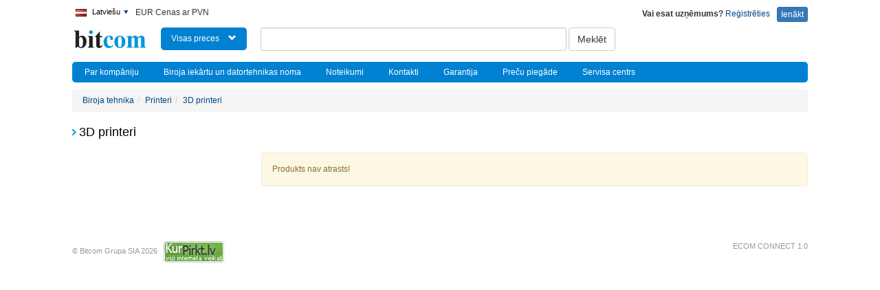

--- FILE ---
content_type: text/html; charset=UTF-8
request_url: https://bitcom.lv/category/a-2955
body_size: 11352
content:
      <!DOCTYPE html>
    <html xmlns="http://www.w3.org/1999/xhtml">
        <head>          
            <meta http-equiv="Content-Type" content="text/html; charset=utf-8" />
            



                                  <link rel="preload" href="/images/bitcom_logo.png">
            <link rel="preload" href="/favicon.ico">
            <link rel="dns-prefetch" href="//www.google-analytics.com">            
            <title>BITCOM ECOM</title>
            <link rel="canonical" href="https://bitcom.lv" itemprop="url"> 
            <META NAME="description" CONTENT="">
        
            <link rel="stylesheet preload" type="text/css" href="/assets/build/dlglavrcfs.css"/>
<script type="text/javascript" rel="preload" src="/assets/build/dlglavrcfs.js"></script>   


             
              
              
                                          
              <meta property="og:type" content="website" />
              <meta property="og:site_name" content="https://bitcom.lv" />
              <meta property="fb:app_id" content="" />    
        

           
           <script type="application/ld+json">
           {
           "@context": "http://schema.org",
               "@type": "Organization",
               "url": "https://bitcom.lv",
               "name" : "BITCOM ECOM",
               "logo": "https://bitcom.lv/images/bitcom_logo.png",
               "contactPoint" : [
               { "@type" : "ContactPoint",
                 "telephone" : "",
                 "contactType" : "customer service"
               } ],
               "sameAs" : [ ""
               ] 
           }
           </script>
             
             <script type="application/ld+json">
           {
             "@context": "http://schema.org",  
             "@type": "WebSite",
             "url": "https://bitcom.lv",
             "potentialAction": {
               "@type": "SearchAction",      
               "target": "https://bitcom.lv/find/?findName={search_term_string}",
               "query-input": "required name=search_term_string"
             }   
             
           }      
           </script>

            <script>

               $(document).ready(function(){
                    //Handles menu drop down

                     setTimeout(function() {

                      $.get("/auth/process/banner/show", {  },

                      function(data){

                       obj = jQuery.parseJSON(data);
                            
                     result= obj.result; 
                     if(result) { 
                    

                      image= obj.image; 
                       $('#banner').html('<img src="'+image+'">')
                       
                         $('#popup_banner').slideDown('slow');   
                         
                          setTimeout(function() {
                              $('#popup_banner').slideUp('');
                          }, 10000);
                         
                       }
                     
                     });  

                      }, 500);


                    $('#close_banner').click(function() {

                      $('#popup_banner').remove();

                    }); 
                    var $html;
             
                                                                
                });

           </script>


        </head>   
  <body>

		 <div  data-backdrop="static" id="modal" class="modal fade" tabindex="-1"  role="dialog" aria-labelledby="myModalLabel" aria-hidden="true">	    		
		 </div> 
     <div  data-backdrop="static" id="modal-lg" class="modal fade" tabindex="-1" data-width="600" role="dialog" aria-labelledby="myModalLabel" aria-hidden="true">	    		
		 </div>
		 		<div id="global" class="wrap container">
	                    
                        

<div id="header">

    <div class="head-bar"  >
    
    <div class="pull-left">
        <div class="selector" >
<ul>	
	<li class="current"><img src="/images/langs/lv.gif" alt="" /> Latviešu<span><a href="javascript:void(0);">&nbsp;</a></span>
      <ul>
							<li><img src="/images/langs/ru.gif" alt="" /> <a href="/l/ru">Русский</a></li>
		 	 </ul>	
  </li>
</ul>
</div>    </div>  

    <div class="pull-left" >
                                                        

                      EUR Cenas ar PVN   

                               
    </div>
      
	  
      <div  class="pull-right" > <a class="btn btn-primary btn-xs" href="/auth/" >Ienākt </a>
      </div>
  
      <div class="pull-right" style="margin-right:10px;line-height: 20px;"> <b>Vai esat uzņēmums?</b> 
        <a href="/register/" > Reģistrēties </a> 
      </div>



    

    <div class="clearfix"></div>
    </div>

<div id="contents" >

    <div id="top-panel" >   
  
	     <div  style="float:left;margin-right:20px;">
          <a href="/" style="border:none;"><img rel="preload" src="/images/bitcom_logo.png" alt="BITCOM ECOM Logo" /> 
          </a>
      </div>  

           
             <div class="categories_button"   style="float:left;margin-right:20px;"  >             
                  
                  Visas preces      
                  <i  style="margin-left:10px;" class="glyphicon glyphicon-chevron-down" ></i>

            </div>
         

      <div style="float:left;" id="search">
         
            <form name="findForm"  action="/find/" method="GET"  class="form-inline" >

            <input type="text" autocomplete="off" class="form-control" value="" name="findName"  />  
          
             <button type="submit" onclick="search()" class="btn btn-default " >Meklēt</button>

            </form>
             
      </div> 


      
			  		
  	
		 
        <div class="clear">&nbsp;</div>
  		  
  		
  </div>

  <div class="text_bar" >   

     

      <div class="item">
        <a href="/lv/text/par-kompaniju" > Par kompāniju  </a>
      </div>

     

      <div class="item">
        <a href="/lv/info/83" > Biroja iekārtu un datortehnikas noma </a>
      </div>

     

      <div class="item">
        <a href="/lv/text/privacy-policy" > Noteikumi  </a>
      </div>

     

      <div class="item">
        <a href="/lv/info/66" > Kontakti  </a>
      </div>

     

      <div class="item">
        <a href="/lv/info/64" > Garantija </a>
      </div>

     

      <div class="item">
        <a href="/lv/info/78" > Preču piegāde </a>
      </div>

     

      <div class="item">
        <a href="/lv/info/77" > Servisa centrs </a>
      </div>

      
  </div>  


</div>
  	    
</div>               
   
                          
        <script>
					$(function(){  
              
              header_offset = $("#header").offset();
              header_height = $("#header").height(); 
            
              $('#top-menu').offset({  top: window.pageYOffset-50, left:15 });
             													
								$(".categories_button").hover(function() {
                   
									  $(".top-menu").show("fast");
									
								});	


                $('#top-menu').mouseleave(function() {
                   
                  //$('#nav-icon').removeClass('open');
                  $(".top-menu").hide('fast'); 

                  //$('#info').html('out');

                  $('#top-menu2 li.act').each( function() {
                      $(this).removeClass('act'); 
                  })
                    
                }); 
								
						    $(".wrapper").click(function() {
									  
										if($('.top-menu').is(':visible')) {
										  
                    	$(".top-menu").hide('fast');    
											//$('#nav-icon').toggleClass('open');

                      //off =  $("#header").offset(); 
                      //$('#right_menu').offset({ top: off.top});
										}
									
								});	
							
					});	
				/*	$(document).click(function(event) { 
					    if(!$(event.target).closest('#top-menu').length && !$(event.target).is('#top-menu') && !$(event.target).is('.header') && !$(event.target).closest('.header').length  ) {
				        	$("#top-menu").slideToggle("fast");	
			    		}        
					}); */
	</script>
  
  <div style="position:absolute;z-index:100;font-size:100%;" class="" id="top-menu-container">

    <div id="top-menu"  class="top-menu bottom in"  role="menu" style="display:none;width:263px;position:relative;background:#fff;border:1px solid #c1c1c1;"   >  

        <div class="arrow" style="left: 50%;"></div>   

     
    	 	
			<div style="float:left;width:263px;background:#fff;" class="left-menu" id="left_menu"  >
			   	<ul id="top-menu2"> 

    	     	        	   		<li style="display:block;height:35px;line-height:35px;padding-left:10px;border-bottom:1px solid #c1c1c1;" class="menu-item" data-submenu-id="submenu-patas-0"> 					
        	   		<a href="/category/a-426">Datortehnika</a>             			           				           				    	     	
           		</li>
	                   	   		<li style="display:block;height:35px;line-height:35px;padding-left:10px;border-bottom:1px solid #c1c1c1;" class="menu-item" data-submenu-id="submenu-patas-1"> 					
        	   		<a href="/category/a-3454">Telefoni un Viedpulksteņi</a>             			           				           				    	     	
           		</li>
	                   	   		<li style="display:block;height:35px;line-height:35px;padding-left:10px;border-bottom:1px solid #c1c1c1;" class="menu-item" data-submenu-id="submenu-patas-2"> 					
        	   		<a href="/category/a-142">Biroja tehnika</a>             			           				           				    	     	
           		</li>
	                   	   		<li style="display:block;height:35px;line-height:35px;padding-left:10px;border-bottom:1px solid #c1c1c1;" class="menu-item" data-submenu-id="submenu-patas-3"> 					
        	   		<a href="/category/a-3292">Kancelejas preces</a>             			           				           				    	     	
           		</li>
	                   	   		<li style="display:block;height:35px;line-height:35px;padding-left:10px;border-bottom:1px solid #c1c1c1;" class="menu-item" data-submenu-id="submenu-patas-4"> 					
        	   		<a href="/category/a-133">Tīkla produkti</a>             			           				           				    	     	
           		</li>
	                   	   		<li style="display:block;height:35px;line-height:35px;padding-left:10px;border-bottom:1px solid #c1c1c1;" class="menu-item" data-submenu-id="submenu-patas-5"> 					
        	   		<a href="/category/a-3304">Vadi, kabeļi un adapteri</a>             			           				           				    	     	
           		</li>
	                   	   		<li style="display:block;height:35px;line-height:35px;padding-left:10px;border-bottom:1px solid #c1c1c1;" class="menu-item" data-submenu-id="submenu-patas-6"> 					
        	   		<a href="/category/a-420">UPS un elektrotīklu aizsardzība</a>             			           				           				    	     	
           		</li>
	                   	   		<li style="display:block;height:35px;line-height:35px;padding-left:10px;border-bottom:1px solid #c1c1c1;" class="menu-item" data-submenu-id="submenu-patas-7"> 					
        	   		<a href="/category/a-3484">Novērošanas, IP kameras, NVR, DVR</a>             			           				           				    	     	
           		</li>
	                   	   		<li style="display:block;height:35px;line-height:35px;padding-left:10px;border-bottom:1px solid #c1c1c1;" class="menu-item" data-submenu-id="submenu-patas-8"> 					
        	   		<a href="/category/a-3087">Pārtikas preces</a>             			           				           				    	     	
           		</li>
	                   	   		<li style="display:block;height:35px;line-height:35px;padding-left:10px;border-bottom:1px solid #c1c1c1;" class="menu-item" data-submenu-id="submenu-patas-9"> 					
        	   		<a href="/category/a-3463">Spēļu zona</a>             			           				           				    	     	
           		</li>
	                   	   		<li style="display:block;height:35px;line-height:35px;padding-left:10px;border-bottom:1px solid #c1c1c1;" class="menu-item" data-submenu-id="submenu-patas-10"> 					
        	   		<a href="/category/a-928">Mājas elektronika</a>             			           				           				    	     	
           		</li>
	                   	   		<li style="display:block;height:35px;line-height:35px;padding-left:10px;border-bottom:1px solid #c1c1c1;" class="menu-item" data-submenu-id="submenu-patas-11"> 					
        	   		<a href="/category/a-3334">Sports, hobijs un atpūta</a>             			           				           				    	     	
           		</li>
	                   	   		<li style="display:block;height:35px;line-height:35px;padding-left:10px;border-bottom:1px solid #c1c1c1;" class="menu-item" data-submenu-id="submenu-patas-12"> 					
        	   		<a href="/category/a-486">Auto pasaule</a>             			           				           				    	     	
           		</li>
	                   	   		<li style="display:block;height:35px;line-height:35px;padding-left:10px;border-bottom:1px solid #c1c1c1;" class="menu-item" data-submenu-id="submenu-patas-13"> 					
        	   		<a href="/category/a-1817">Izīrējamā tehnika</a>             			           				           				    	     	
           		</li>
	                   	   		<li style="display:block;height:35px;line-height:35px;padding-left:10px;border-bottom:1px solid #c1c1c1;" class="menu-item" data-submenu-id="submenu-patas-14"> 					
        	   		<a href="/category/a-3503">Lietoti datori un Sadzīves tehnika</a>             			           				           				    	     	
           		</li>
	            
    	        </ul>    		
      </div> 
         
     <div style="background:#fff;position:absolute;z-index:3" id="right_menu" >
           	 
           	                   <div id="submenu-patas-0" style="display:none;padding:20px 20px;
                border-bottom:1px solid #f4f4f4;
                border-right:1px solid #f4f4f4;
                border-top:1px solid #f4f4f4;
                border-left:1px solid #f4f4f4;">     
          
                  <div class="row">
                                
                                      
                        <div style="float:left;line-height:25px;" class="col-md-3" >

                             
                           
                            <a style="font-weight:bold;" href="/category/a-3362">Apple                              
                            </a>

                           
                              
                               <div style="display:block;line-height:25px;">
                                   <a href="/category/a-3411">MacBook / MacBook Air / Macbook Pro (0)</a>
                                </div> 
                              
                               
                              
                               <div style="display:block;line-height:25px;">
                                   <a href="/category/a-3358">Apple AirPods (0)</a>
                                </div> 
                              
                               
                              
                               <div style="display:block;line-height:25px;">
                                   <a href="/category/a-3359">Apple TV (0)</a>
                                </div> 
                              
                               
                              
                               <div style="display:block;line-height:25px;">
                                   <a href="/category/a-3412">Accessories for iMac, MacMini, Macbook (0)</a>
                                </div> 
                              
                               
                              
                               <div style="display:block;line-height:25px;">
                                   <a href="/category/a-3360">Apple iPhone accessories (0)</a>
                                </div> 
                              
                               
                              
                               <div style="display:block;line-height:25px;">
                                   <a href="/category/a-3361">Apple iPad accessories (1)</a>
                                </div> 
                              
                               
                              
                               <div style="display:block;line-height:25px;">
                                   <a href="/category/a-3410">iMac, MacMini (0)</a>
                                </div> 
                              
                               
                              
                               <div style="display:block;line-height:25px;">
                                   <a href="/category/a-3357">Apple Watch Accessories (0)</a>
                                </div> 
                              
                              
                                                                         
                         
                           
                            <a style="font-weight:bold;" href="/category/a-5">Datoru komponentes                              
                            </a>

                           
                              
                               <div style="display:block;line-height:25px;">
                                   <a href="/category/a-20">Procesori (CPU) (123)</a>
                                </div> 
                              
                               
                              
                               <div style="display:block;line-height:25px;">
                                   <a href="/category/a-33">Dzesētāji (Coolers) (209)</a>
                                </div> 
                              
                               
                              
                               <div style="display:block;line-height:25px;">
                                   <a href="/category/a-19">Mātesplates (332)</a>
                                </div> 
                              
                               
                              
                               <div style="display:block;line-height:25px;">
                                   <a href="/category/a-21">Operatīvā atmiņa (RAM) (133)</a>
                                </div> 
                              
                               
                              
                               <div style="display:block;line-height:25px;">
                                   <a href="/category/a-1026">Operatīvā atmiņa MOBILE (SO-DIMM) (32)</a>
                                </div> 
                              
                               
                              
                               <div style="display:block;line-height:25px;">
                                   <a href="/category/a-23">3,5" cietie diski (HDD) (47)</a>
                                </div> 
                              
                               
                              
                               <div style="display:block;line-height:25px;">
                                   <a href="/category/a-25">2,5" cietie diski (HDD) (0)</a>
                                </div> 
                              
                               
                              
                               <div style="display:block;line-height:25px;">
                                   <a href="/category/a-24">SSD cietie diski (290)</a>
                                </div> 
                              
                               
                              
                               <div style="display:block;line-height:25px;">
                                   <a href="/category/a-3318">EXTERNAL SSD (106)</a>
                                </div> 
                              
                                                                 <div style="display:block;line-height:25px;">
                                      <i><a href="/category/a-5">Visas kategorijas 12 
                                      </a></i>
                                   </div> 
                                
                                                                         
                         
                           
                            <a style="font-weight:bold;" href="/category/a-3453">Monitora piederumi                              
                            </a>

                                                                        
                        
                    </div>   
                              
                                      
                        <div style="float:left;line-height:25px;" class="col-md-3" >

                             
                           
                            <a style="font-weight:bold;" href="/category/a-427">Portatīvie datori                              
                            </a>

                           
                              
                               <div style="display:block;line-height:25px;">
                                   <a href="/category/a-2">Portatīvie datori (631)</a>
                                </div> 
                              
                               
                              
                               <div style="display:block;line-height:25px;">
                                   <a href="/category/a-3496">Lietotas portatīvais dators ()</a>
                                </div> 
                              
                               
                              
                               <div style="display:block;line-height:25px;">
                                   <a href="/category/a-306">Portatīvo datoru somas (1219)</a>
                                </div> 
                              
                               
                              
                               <div style="display:block;line-height:25px;">
                                   <a href="/category/a-3337">Dzesētāji portatīviem datoriem (0)</a>
                                </div> 
                              
                               
                              
                               <div style="display:block;line-height:25px;">
                                   <a href="/category/a-3378">NB Accessories (221)</a>
                                </div> 
                              
                               
                              
                               <div style="display:block;line-height:25px;">
                                   <a href="/category/a-3413">Notebook Batteries (0)</a>
                                </div> 
                              
                              
                                                                         
                         
                           
                            <a style="font-weight:bold;" href="/category/a-3317">INTEL NUCs datori                              
                            </a>

                                                                        
                         
                           
                            <a style="font-weight:bold;" href="/category/a-123">Perifērija                              
                            </a>

                           
                              
                               <div style="display:block;line-height:25px;">
                                   <a href="/category/a-34">Klaviatūras (425)</a>
                                </div> 
                              
                               
                              
                               <div style="display:block;line-height:25px;">
                                   <a href="/category/a-35">Datorpeles (1442)</a>
                                </div> 
                              
                               
                              
                               <div style="display:block;line-height:25px;">
                                   <a href="/category/a-3323">Austiņas (1258)</a>
                                </div> 
                              
                               
                              
                               <div style="display:block;line-height:25px;">
                                   <a href="/category/a-3319">Datorpeļu paliktņi (68)</a>
                                </div> 
                              
                               
                              
                               <div style="display:block;line-height:25px;">
                                   <a href="/category/a-168">Skaļruņi (233)</a>
                                </div> 
                              
                               
                              
                               <div style="display:block;line-height:25px;">
                                   <a href="/category/a-3322">Mikrofoni (13)</a>
                                </div> 
                              
                               
                              
                               <div style="display:block;line-height:25px;">
                                   <a href="/category/a-3324">Instrumenti (1)</a>
                                </div> 
                              
                               
                              
                               <div style="display:block;line-height:25px;">
                                   <a href="/category/a-3320">Tīrīšanas līdzekļi (45)</a>
                                </div> 
                              
                               
                              
                               <div style="display:block;line-height:25px;">
                                   <a href="/category/a-3321">Web Kameras (75)</a>
                                </div> 
                              
                                                                 <div style="display:block;line-height:25px;">
                                      <i><a href="/category/a-123">Visas kategorijas 3 
                                      </a></i>
                                   </div> 
                                
                                                                         
                        
                    </div>   
                              
                                      
                        <div style="float:left;line-height:25px;" class="col-md-3" >

                             
                           
                            <a style="font-weight:bold;" href="/category/a-429">Planšetdatori                              
                            </a>

                           
                              
                               <div style="display:block;line-height:25px;">
                                   <a href="/category/a-1">Planšetdatori (206)</a>
                                </div> 
                              
                               
                              
                               <div style="display:block;line-height:25px;">
                                   <a href="/category/a-3303">Tablet Accessories (16)</a>
                                </div> 
                              
                               
                              
                               <div style="display:block;line-height:25px;">
                                   <a href="/category/a-307">Planšetdatoru somas (48)</a>
                                </div> 
                              
                              
                                                                         
                         
                           
                            <a style="font-weight:bold;" href="/category/a-3379">Servers and components                              
                            </a>

                           
                              
                               <div style="display:block;line-height:25px;">
                                   <a href="/category/a-3406">Server PSU (1)</a>
                                </div> 
                              
                               
                              
                               <div style="display:block;line-height:25px;">
                                   <a href="/category/a-3405">Server CPU (0)</a>
                                </div> 
                              
                               
                              
                               <div style="display:block;line-height:25px;">
                                   <a href="/category/a-3386">Complete servers (18)</a>
                                </div> 
                              
                               
                              
                               <div style="display:block;line-height:25px;">
                                   <a href="/category/a-3380">Raid Controllers (0)</a>
                                </div> 
                              
                               
                              
                               <div style="display:block;line-height:25px;">
                                   <a href="/category/a-3383">Server Hard Drives (46)</a>
                                </div> 
                              
                               
                              
                               <div style="display:block;line-height:25px;">
                                   <a href="/category/a-3384">Server RAM (5)</a>
                                </div> 
                              
                               
                              
                               <div style="display:block;line-height:25px;">
                                   <a href="/category/a-3381">Server Chassis (0)</a>
                                </div> 
                              
                               
                              
                               <div style="display:block;line-height:25px;">
                                   <a href="/category/a-3382">Server Accessories (0)</a>
                                </div> 
                              
                               
                              
                               <div style="display:block;line-height:25px;">
                                   <a href="/category/a-3387">Rack Infrastructure (0)</a>
                                </div> 
                              
                                                                 <div style="display:block;line-height:25px;">
                                      <i><a href="/category/a-3379">Visas kategorijas 1 
                                      </a></i>
                                   </div> 
                                
                                                                         
                         
                           
                            <a style="font-weight:bold;" href="/category/a-439">Datu saglabāšana                              
                            </a>

                           
                              
                               <div style="display:block;line-height:25px;">
                                   <a href="/category/a-2175">USB HDD (85)</a>
                                </div> 
                              
                               
                              
                               <div style="display:block;line-height:25px;">
                                   <a href="/category/a-3364">HDD External (43)</a>
                                </div> 
                              
                               
                              
                               <div style="display:block;line-height:25px;">
                                   <a href="/category/a-153">USB Flash atmiņas (274)</a>
                                </div> 
                              
                               
                              
                               <div style="display:block;line-height:25px;">
                                   <a href="/category/a-154">Atmiņas kartes (249)</a>
                                </div> 
                              
                               
                              
                               <div style="display:block;line-height:25px;">
                                   <a href="/category/a-3329">Karšu lasītāji (13)</a>
                                </div> 
                              
                               
                              
                               <div style="display:block;line-height:25px;">
                                   <a href="/category/a-138">NAS tīkla glabātuve (36)</a>
                                </div> 
                              
                               
                              
                               <div style="display:block;line-height:25px;">
                                   <a href="/category/a-3330">DVD-R/W-DVD+R/W (23)</a>
                                </div> 
                              
                               
                              
                               <div style="display:block;line-height:25px;">
                                   <a href="/category/a-3331">CD-R/CD-RW (15)</a>
                                </div> 
                              
                               
                              
                               <div style="display:block;line-height:25px;">
                                   <a href="/category/a-3332">Blu Ray (2)</a>
                                </div> 
                              
                                                                 <div style="display:block;line-height:25px;">
                                      <i><a href="/category/a-439">Visas kategorijas 1 
                                      </a></i>
                                   </div> 
                                
                                                                         
                        
                    </div>   
                              
                                      
                        <div style="float:left;line-height:25px;" class="col-md-3" >

                             
                           
                            <a style="font-weight:bold;" href="/category/a-3325">Personālie | Stacionārie datori                              
                            </a>

                                                                        
                         
                           
                            <a style="font-weight:bold;" href="/category/a-63">Programmatūra                              
                            </a>

                           
                              
                               <div style="display:block;line-height:25px;">
                                   <a href="/category/a-65">Microsoft OEM (0)</a>
                                </div> 
                              
                               
                              
                               <div style="display:block;line-height:25px;">
                                   <a href="/category/a-171">Microsoft Retail (0)</a>
                                </div> 
                              
                               
                              
                               <div style="display:block;line-height:25px;">
                                   <a href="/category/a-64">Antivīrusi (0)</a>
                                </div> 
                              
                              
                                                                         
                        
                    </div>   
                                       
                 </div>       
    
                </div>
                              <div id="submenu-patas-1" style="display:none;padding:20px 20px;
                border-bottom:1px solid #f4f4f4;
                border-right:1px solid #f4f4f4;
                border-top:1px solid #f4f4f4;
                border-left:1px solid #f4f4f4;">     
          
                  <div class="row">
                                
                                      
                        <div style="float:left;line-height:25px;" class="col-md-3" >

                             
                           
                            <a style="font-weight:bold;" href="/category/a-499">Mobilie telefoni                              
                            </a>

                                                                        
                         
                           
                            <a style="font-weight:bold;" href="/category/a-3455">Maciņi telefoniem                              
                            </a>

                                                                        
                         
                           
                            <a style="font-weight:bold;" href="/category/a-3461">Ekrāna aizsargplēves un stikliņi telefoniem                              
                            </a>

                                                                        
                         
                           
                            <a style="font-weight:bold;" href="/category/a-3363">Smart Watch                              
                            </a>

                                                                        
                        
                    </div>   
                              
                                      
                        <div style="float:left;line-height:25px;" class="col-md-3" >

                             
                           
                            <a style="font-weight:bold;" href="/category/a-3462">Kabeļi, vadi telefoniem                              
                            </a>

                                                                        
                         
                           
                            <a style="font-weight:bold;" href="/category/a-3457">Enerģijas krātuves | Power banks                              
                            </a>

                                                                        
                         
                           
                            <a style="font-weight:bold;" href="/category/a-3459">Selfie kāti                              
                            </a>

                                                                        
                         
                           
                            <a style="font-weight:bold;" href="/category/a-3460">Telefonu un planšetdatoru turētāji                              
                            </a>

                                                                        
                        
                    </div>   
                              
                                      
                        <div style="float:left;line-height:25px;" class="col-md-3" >

                             
                           
                            <a style="font-weight:bold;" href="/category/a-3456">Brīvroku ierīces | HandsFree                              
                            </a>

                                                                        
                         
                           
                            <a style="font-weight:bold;" href="/category/a-3458">Mobilo telefonu baterijas                              
                            </a>

                                                                        
                         
                           
                            <a style="font-weight:bold;" href="/category/a-3369">Smartphone/PDA accessories                              
                            </a>

                                                                        
                        
                    </div>   
                                       
                 </div>       
    
                </div>
                              <div id="submenu-patas-2" style="display:none;padding:20px 20px;
                border-bottom:1px solid #f4f4f4;
                border-right:1px solid #f4f4f4;
                border-top:1px solid #f4f4f4;
                border-left:1px solid #f4f4f4;">     
          
                  <div class="row">
                                
                                      
                        <div style="float:left;line-height:25px;" class="col-md-3" >

                             
                           
                            <a style="font-weight:bold;" href="/category/a-143">Printeri                              
                            </a>

                           
                              
                               <div style="display:block;line-height:25px;">
                                   <a href="/category/a-148">Daudzfunkciju printeri (115)</a>
                                </div> 
                              
                               
                              
                               <div style="display:block;line-height:25px;">
                                   <a href="/category/a-146">Lāzerprinteri (67)</a>
                                </div> 
                              
                               
                              
                               <div style="display:block;line-height:25px;">
                                   <a href="/category/a-147">A3 formāta tintes printeri (7)</a>
                                </div> 
                              
                               
                              
                               <div style="display:block;line-height:25px;">
                                   <a href="/category/a-2955">3D printeri (0)</a>
                                </div> 
                              
                               
                              
                               <div style="display:block;line-height:25px;">
                                   <a href="/category/a-2978">3D printeru piederumi (0)</a>
                                </div> 
                              
                               
                              
                               <div style="display:block;line-height:25px;">
                                   <a href="/category/a-150">Toneri (183)</a>
                                </div> 
                              
                               
                              
                               <div style="display:block;line-height:25px;">
                                   <a href="/category/a-149">Tintes kārtridži (336)</a>
                                </div> 
                              
                               
                              
                               <div style="display:block;line-height:25px;">
                                   <a href="/category/a-3299">Alternatīvie kārtridži (2196)</a>
                                </div> 
                              
                              
                                                                         
                         
                           
                            <a style="font-weight:bold;" href="/category/a-3480">Multiboard                              
                            </a>

                                                                        
                        
                    </div>   
                              
                                      
                        <div style="float:left;line-height:25px;" class="col-md-3" >

                             
                           
                            <a style="font-weight:bold;" href="/category/a-444">Projektori                              
                            </a>

                           
                              
                               <div style="display:block;line-height:25px;">
                                   <a href="/category/a-144">Projektori (97)</a>
                                </div> 
                              
                               
                              
                               <div style="display:block;line-height:25px;">
                                   <a href="/category/a-1813">Projektoru kronšteini (0)</a>
                                </div> 
                              
                               
                              
                               <div style="display:block;line-height:25px;">
                                   <a href="/category/a-1791">Ekrāni (58)</a>
                                </div> 
                              
                              
                                                                         
                        
                    </div>   
                              
                                      
                        <div style="float:left;line-height:25px;" class="col-md-3" >

                             
                           
                            <a style="font-weight:bold;" href="/category/a-202">Skeneri                              
                            </a>

                                                                        
                         
                           
                            <a style="font-weight:bold;" href="/category/a-3445">Gaisa attīrītāji un difuzori                              
                            </a>

                                                                        
                         
                           
                            <a style="font-weight:bold;" href="/category/a-3449">Grāmatu iesiešanas mašīnas un materiāli iesiešanai                              
                            </a>

                           
                              
                               <div style="display:block;line-height:25px;">
                                   <a href="/category/a-3450">Grāmatu iesiešanas ierīces (bukletu veidotāji) ()</a>
                                </div> 
                              
                               
                              
                               <div style="display:block;line-height:25px;">
                                   <a href="/category/a-3452">Iesiešanas vāki ()</a>
                                </div> 
                              
                               
                              
                               <div style="display:block;line-height:25px;">
                                   <a href="/category/a-3451">Iesiešanas atsperes ()</a>
                                </div> 
                              
                              
                                                                         
                        
                    </div>   
                              
                                      
                        <div style="float:left;line-height:25px;" class="col-md-3" >

                             
                           
                            <a style="font-weight:bold;" href="/category/a-348">Papīra smalcinatāji                              
                            </a>

                                                                        
                         
                           
                            <a style="font-weight:bold;" href="/category/a-3444">Naži, giljotīnas                              
                            </a>

                                                                        
                         
                           
                            <a style="font-weight:bold;" href="/category/a-3446">Laminatori un palīgmateriāli                              
                            </a>

                           
                              
                               <div style="display:block;line-height:25px;">
                                   <a href="/category/a-3448">Laminatori ()</a>
                                </div> 
                              
                               
                              
                               <div style="display:block;line-height:25px;">
                                   <a href="/category/a-3447">Filmas laminēšanai ()</a>
                                </div> 
                              
                              
                                                                         
                         
                           
                            <a style="font-weight:bold;" href="/category/a-3370">Rechargable batteries                              
                            </a>

                                                                        
                         
                           
                            <a style="font-weight:bold;" href="/category/a-3371">Chargers                              
                            </a>

                                                                        
                         
                           
                            <a style="font-weight:bold;" href="/category/a-3338">Baterijas / Bateriju lādētāji                              
                            </a>

                                                                        
                        
                    </div>   
                                       
                 </div>       
    
                </div>
                              <div id="submenu-patas-3" style="display:none;padding:20px 20px;
                border-bottom:1px solid #f4f4f4;
                border-right:1px solid #f4f4f4;
                border-top:1px solid #f4f4f4;
                border-left:1px solid #f4f4f4;">     
          
                  <div class="row">
                                
                                      
                        <div style="float:left;line-height:25px;" class="col-md-3" >

                             
                           
                            <a style="font-weight:bold;" href="/category/a-3425">Demonstrēšanas aprīkojums un piederumi                              
                            </a>

                           
                              
                               <div style="display:block;line-height:25px;">
                                   <a href="/category/a-3432">Turētāji, stendi, informācijas stendi ()</a>
                                </div> 
                              
                               
                              
                               <div style="display:block;line-height:25px;">
                                   <a href="/category/a-3431">Nozīmītes viņu nozīmītes un turētāji ()</a>
                                </div> 
                              
                               
                              
                               <div style="display:block;line-height:25px;">
                                   <a href="/category/a-3430">Galda tīrīšanas līdzekļi, dzēšgumijas sūkļi ()</a>
                                </div> 
                              
                               
                              
                               <div style="display:block;line-height:25px;">
                                   <a href="/category/a-3429">Norādes, magnēti, tapas, citi piederumi ()</a>
                                </div> 
                              
                               
                              
                               <div style="display:block;line-height:25px;">
                                   <a href="/category/a-3427">Korķa dēļi, ziņojumu dēļi ()</a>
                                </div> 
                              
                               
                              
                               <div style="display:block;line-height:25px;">
                                   <a href="/category/a-3426">Magnētisko marķējumu dēļi un tāfeles, pašlīmējošās plēves rakstīšanai ()</a>
                                </div> 
                              
                               
                              
                               <div style="display:block;line-height:25px;">
                                   <a href="/category/a-3433">Ietvars ()</a>
                                </div> 
                              
                               
                              
                               <div style="display:block;line-height:25px;">
                                   <a href="/category/a-3434">Informācijas zīmes un plāksnes ()</a>
                                </div> 
                              
                               
                              
                               <div style="display:block;line-height:25px;">
                                   <a href="/category/a-3435">Tāfeles flipchart un papīra bloki tāfelēm flipchart  ()</a>
                                </div> 
                              
                                                                 <div style="display:block;line-height:25px;">
                                      <i><a href="/category/a-3425">Visas kategorijas 1 
                                      </a></i>
                                   </div> 
                                
                                                                         
                         
                           
                            <a style="font-weight:bold;" href="/category/a-3424">Biznesa aksesuāri un dāvanas                              
                            </a>

                                                                        
                         
                           
                            <a style="font-weight:bold;" href="/category/a-3141">Rakstāmgalda piederumi                              
                            </a>

                           
                              
                               <div style="display:block;line-height:25px;">
                                   <a href="/category/a-3162">Skavotāji, skavas, atskāvotāji (0)</a>
                                </div> 
                              
                               
                              
                               <div style="display:block;line-height:25px;">
                                   <a href="/category/a-3142">Caurumotāji (21)</a>
                                </div> 
                              
                               
                              
                               <div style="display:block;line-height:25px;">
                                   <a href="/category/a-3284">Līme un līmlentes (66)</a>
                                </div> 
                              
                               
                              
                               <div style="display:block;line-height:25px;">
                                   <a href="/category/a-3163">Šķēres, naži (60)</a>
                                </div> 
                              
                               
                              
                               <div style="display:block;line-height:25px;">
                                   <a href="/category/a-3144">Kalkulatori (64)</a>
                                </div> 
                              
                               
                              
                               <div style="display:block;line-height:25px;">
                                   <a href="/category/a-3149">Notāru piederumi (5)</a>
                                </div> 
                              
                               
                              
                               <div style="display:block;line-height:25px;">
                                   <a href="/category/a-3150">Palielināmie stikli (0)</a>
                                </div> 
                              
                               
                              
                               <div style="display:block;line-height:25px;">
                                   <a href="/category/a-3158">Piespraudes un adatiņas (6)</a>
                                </div> 
                              
                               
                              
                               <div style="display:block;line-height:25px;">
                                   <a href="/category/a-3159">Pirkstu mitrinātāji (0)</a>
                                </div> 
                              
                                                                 <div style="display:block;line-height:25px;">
                                      <i><a href="/category/a-3141">Visas kategorijas 5 
                                      </a></i>
                                   </div> 
                                
                                                                         
                        
                    </div>   
                              
                                      
                        <div style="float:left;line-height:25px;" class="col-md-3" >

                             
                           
                            <a style="font-weight:bold;" href="/category/a-3226">Vizuāla prezentācija                              
                            </a>

                           
                              
                               <div style="display:block;line-height:25px;">
                                   <a href="/category/a-3227">Identifikācijas kartes (0)</a>
                                </div> 
                              
                               
                              
                               <div style="display:block;line-height:25px;">
                                   <a href="/category/a-3228">Informācijas sistēmas (0)</a>
                                </div> 
                              
                               
                              
                               <div style="display:block;line-height:25px;">
                                   <a href="/category/a-3229">Kodoskopu plēve (0)</a>
                                </div> 
                              
                               
                              
                               <div style="display:block;line-height:25px;">
                                   <a href="/category/a-3230">Norādes zīmes (73)</a>
                                </div> 
                              
                               
                              
                               <div style="display:block;line-height:25px;">
                                   <a href="/category/a-3233">Tāfeles un ekrāni (12)</a>
                                </div> 
                              
                               
                              
                               <div style="display:block;line-height:25px;">
                                   <a href="/category/a-3237">Tāfeļu piederumi (0)</a>
                                </div> 
                              
                              
                                                                         
                         
                           
                            <a style="font-weight:bold;" href="/category/a-3436">Iepakojuma materiāli                              
                            </a>

                           
                              
                               <div style="display:block;line-height:25px;">
                                   <a href="/category/a-3440">Iepakojuma piederumi ()</a>
                                </div> 
                              
                               
                              
                               <div style="display:block;line-height:25px;">
                                   <a href="/category/a-3439">Iepakojuma lentes un dispenseris ()</a>
                                </div> 
                              
                               
                              
                               <div style="display:block;line-height:25px;">
                                   <a href="/category/a-3438">Gofrētas kastes un pasta pakas ()</a>
                                </div> 
                              
                               
                              
                               <div style="display:block;line-height:25px;">
                                   <a href="/category/a-3437">Ietinamais papīrs, dāvanu maisiņi ()</a>
                                </div> 
                              
                              
                                                                         
                         
                           
                            <a style="font-weight:bold;" href="/category/a-3214">Skolas un mākslas piederumi                              
                            </a>

                           
                              
                               <div style="display:block;line-height:25px;">
                                   <a href="/category/a-3442">Albumi un papīrs zīmēšanai ()</a>
                                </div> 
                              
                               
                              
                               <div style="display:block;line-height:25px;">
                                   <a href="/category/a-3443">Krāsains papīrs un kartons ()</a>
                                </div> 
                              
                               
                              
                               <div style="display:block;line-height:25px;">
                                   <a href="/category/a-3441">Citi skolas piederumi ()</a>
                                </div> 
                              
                               
                              
                               <div style="display:block;line-height:25px;">
                                   <a href="/category/a-3215">Burtnīcu vāciņi un mapes (0)</a>
                                </div> 
                              
                               
                              
                               <div style="display:block;line-height:25px;">
                                   <a href="/category/a-3217">Flomasteri (0)</a>
                                </div> 
                              
                               
                              
                               <div style="display:block;line-height:25px;">
                                   <a href="/category/a-3218">Krāsainie zīmuļi (0)</a>
                                </div> 
                              
                               
                              
                               <div style="display:block;line-height:25px;">
                                   <a href="/category/a-3219">Krītiņi un pastelis (0)</a>
                                </div> 
                              
                               
                              
                               <div style="display:block;line-height:25px;">
                                   <a href="/category/a-3221">Otiņas (0)</a>
                                </div> 
                              
                               
                              
                               <div style="display:block;line-height:25px;">
                                   <a href="/category/a-3222">Penāli (0)</a>
                                </div> 
                              
                                                                 <div style="display:block;line-height:25px;">
                                      <i><a href="/category/a-3214">Visas kategorijas 3 
                                      </a></i>
                                   </div> 
                                
                                                                         
                         
                           
                            <a style="font-weight:bold;" href="/category/a-3238">Biroja mēbeles, lampas, spuldzes, pulksteņi                              
                            </a>

                           
                              
                               <div style="display:block;line-height:25px;">
                                   <a href="/category/a-3239">Aizsargsegumi grīdai un paklājam (0)</a>
                                </div> 
                              
                               
                              
                               <div style="display:block;line-height:25px;">
                                   <a href="/category/a-3240">Arhivēšanas mēbeles (6)</a>
                                </div> 
                              
                               
                              
                               <div style="display:block;line-height:25px;">
                                   <a href="/category/a-3241">Biroja krēsli (0)</a>
                                </div> 
                              
                               
                              
                               <div style="display:block;line-height:25px;">
                                   <a href="/category/a-3242">Fotoalbūmi (0)</a>
                                </div> 
                              
                               
                              
                               <div style="display:block;line-height:25px;">
                                   <a href="/category/a-3243">Fotogrāfiju rāmīši (0)</a>
                                </div> 
                              
                               
                              
                               <div style="display:block;line-height:25px;">
                                   <a href="/category/a-3244">Galda lampas (0)</a>
                                </div> 
                              
                               
                              
                               <div style="display:block;line-height:25px;">
                                   <a href="/category/a-3245">Kāju paliktņi, paklāji (0)</a>
                                </div> 
                              
                               
                              
                               <div style="display:block;line-height:25px;">
                                   <a href="/category/a-3246">Pulksteņi (36)</a>
                                </div> 
                              
                               
                              
                               <div style="display:block;line-height:25px;">
                                   <a href="/category/a-3248">Spuldzes (79)</a>
                                </div> 
                              
                              
                                                                         
                        
                    </div>   
                              
                                      
                        <div style="float:left;line-height:25px;" class="col-md-3" >

                             
                           
                            <a style="font-weight:bold;" href="/category/a-3172">Saimniecības preces                              
                            </a>

                           
                              
                               <div style="display:block;line-height:25px;">
                                   <a href="/category/a-3180">Papīra dvieļi (72)</a>
                                </div> 
                              
                               
                              
                               <div style="display:block;line-height:25px;">
                                   <a href="/category/a-3202">Tualetes papīrs (42)</a>
                                </div> 
                              
                               
                              
                               <div style="display:block;line-height:25px;">
                                   <a href="/category/a-3195">Salvetes un kabatlakatiņi (0)</a>
                                </div> 
                              
                               
                              
                               <div style="display:block;line-height:25px;">
                                   <a href="/category/a-3174">Industriālie tīrīšanas ruļļi un turētāji (0)</a>
                                </div> 
                              
                               
                              
                               <div style="display:block;line-height:25px;">
                                   <a href="/category/a-3175">Maisiņi un plēve (60)</a>
                                </div> 
                              
                               
                              
                               <div style="display:block;line-height:25px;">
                                   <a href="/category/a-3184">Plāksteri (0)</a>
                                </div> 
                              
                               
                              
                               <div style="display:block;line-height:25px;">
                                   <a href="/category/a-3185">Sadzīves ķīmija (172)</a>
                                </div> 
                              
                               
                              
                               <div style="display:block;line-height:25px;">
                                   <a href="/category/a-3196">Telpu uzkopšanas inventārs (93)</a>
                                </div> 
                              
                               
                              
                               <div style="display:block;line-height:25px;">
                                   <a href="/category/a-3209">Vienreizlietošanas trauki (0)</a>
                                </div> 
                              
                                                                 <div style="display:block;line-height:25px;">
                                      <i><a href="/category/a-3172">Visas kategorijas 2 
                                      </a></i>
                                   </div> 
                                
                                                                         
                         
                           
                            <a style="font-weight:bold;" href="/category/a-2984">Papīrs un papīra preces                              
                            </a>

                           
                              
                               <div style="display:block;line-height:25px;">
                                   <a href="/category/a-2991">Biroja papīrs balts (36)</a>
                                </div> 
                              
                               
                              
                               <div style="display:block;line-height:25px;">
                                   <a href="/category/a-3017">Papīrs biroja krāsains (149)</a>
                                </div> 
                              
                               
                              
                               <div style="display:block;line-height:25px;">
                                   <a href="/category/a-3031">Uzlabotas kvalitātes papīrs (20)</a>
                                </div> 
                              
                               
                              
                               <div style="display:block;line-height:25px;">
                                   <a href="/category/a-3127">Piezīmju papīrs, līmlapiņas un indeksi (277)</a>
                                </div> 
                              
                               
                              
                               <div style="display:block;line-height:25px;">
                                   <a href="/category/a-2986">Aplikācijas papīrs (13)</a>
                                </div> 
                              
                               
                              
                               <div style="display:block;line-height:25px;">
                                   <a href="/category/a-2987">Aploksnes (99)</a>
                                </div> 
                              
                               
                              
                               <div style="display:block;line-height:25px;">
                                   <a href="/category/a-3267">Burtnīcas, klades, bloknoti, albumi (334)</a>
                                </div> 
                              
                               
                              
                               <div style="display:block;line-height:25px;">
                                   <a href="/category/a-2996">Cenu zīmes (0)</a>
                                </div> 
                              
                               
                              
                               <div style="display:block;line-height:25px;">
                                   <a href="/category/a-2997">Dienasgrāmatas un kalendari (68)</a>
                                </div> 
                              
                                                                 <div style="display:block;line-height:25px;">
                                      <i><a href="/category/a-2984">Visas kategorijas 15 
                                      </a></i>
                                   </div> 
                                
                                                                         
                         
                           
                            <a style="font-weight:bold;" href="/category/a-3042">Dokumentu uzglabāšana un arhivēšana                              
                            </a>

                           
                              
                               <div style="display:block;line-height:25px;">
                                   <a href="/category/a-3070">Mapes reģistri (159)</a>
                                </div> 
                              
                               
                              
                               <div style="display:block;line-height:25px;">
                                   <a href="/category/a-3053">Mapes ar 2 riņķiem (32)</a>
                                </div> 
                              
                               
                              
                               <div style="display:block;line-height:25px;">
                                   <a href="/category/a-3054">Mapes ar 4 riņķiem (20)</a>
                                </div> 
                              
                               
                              
                               <div style="display:block;line-height:25px;">
                                   <a href="/category/a-3044">Kabatiņas, dokumentu vāki, kabatiņas CD/DVD (161)</a>
                                </div> 
                              
                               
                              
                               <div style="display:block;line-height:25px;">
                                   <a href="/category/a-3055">Mapes ar gumiju (81)</a>
                                </div> 
                              
                               
                              
                               <div style="display:block;line-height:25px;">
                                   <a href="/category/a-3058">Mapes ar piespiedēju (98)</a>
                                </div> 
                              
                               
                              
                               <div style="display:block;line-height:25px;">
                                   <a href="/category/a-3064">Mapes ar pogu (42)</a>
                                </div> 
                              
                               
                              
                               <div style="display:block;line-height:25px;">
                                   <a href="/category/a-3065">Mapes ar saitītēm (10)</a>
                                </div> 
                              
                               
                              
                               <div style="display:block;line-height:25px;">
                                   <a href="/category/a-3066">Mapes ātršuvēji (82)</a>
                                </div> 
                              
                                                                 <div style="display:block;line-height:25px;">
                                      <i><a href="/category/a-3042">Visas kategorijas 9 
                                      </a></i>
                                   </div> 
                                
                                                                         
                        
                    </div>   
                              
                                      
                        <div style="float:left;line-height:25px;" class="col-md-3" >

                             
                           
                            <a style="font-weight:bold;" href="/category/a-3099">Piederumi rakstīšanai un rasēšanai                              
                            </a>

                           
                              
                               <div style="display:block;line-height:25px;">
                                   <a href="/category/a-3108">Pildspalvas (358)</a>
                                </div> 
                              
                               
                              
                               <div style="display:block;line-height:25px;">
                                   <a href="/category/a-3122">Zīmuļi (126)</a>
                                </div> 
                              
                               
                              
                               <div style="display:block;line-height:25px;">
                                   <a href="/category/a-3104">Marķieri (149)</a>
                                </div> 
                              
                               
                              
                               <div style="display:block;line-height:25px;">
                                   <a href="/category/a-3100">Korekcijas līdzekļi (34)</a>
                                </div> 
                              
                               
                              
                               <div style="display:block;line-height:25px;">
                                   <a href="/category/a-3117">Rasēšanas piederumi (100)</a>
                                </div> 
                              
                               
                              
                               <div style="display:block;line-height:25px;">
                                   <a href="/category/a-3121">Tuša un spalvas (0)</a>
                                </div> 
                              
                              
                                                                         
                         
                           
                            <a style="font-weight:bold;" href="/category/a-3250">Biroja tehnikas piederumi                              
                            </a>

                           
                              
                               <div style="display:block;line-height:25px;">
                                   <a href="/category/a-3251">Apvāki iesiešanai ar spirālēm (17)</a>
                                </div> 
                              
                               
                              
                               <div style="display:block;line-height:25px;">
                                   <a href="/category/a-3253">Kartona apvāki (0)</a>
                                </div> 
                              
                               
                              
                               <div style="display:block;line-height:25px;">
                                   <a href="/category/a-3263">Spirāles iesiešanai (75)</a>
                                </div> 
                              
                               
                              
                               <div style="display:block;line-height:25px;">
                                   <a href="/category/a-3266">Termoapvāki iesiešanai (0)</a>
                                </div> 
                              
                              
                                                                         
                        
                    </div>   
                                       
                 </div>       
    
                </div>
                              <div id="submenu-patas-4" style="display:none;padding:20px 20px;
                border-bottom:1px solid #f4f4f4;
                border-right:1px solid #f4f4f4;
                border-top:1px solid #f4f4f4;
                border-left:1px solid #f4f4f4;">     
          
                  <div class="row">
                                
                                      
                        <div style="float:left;line-height:25px;" class="col-md-3" >

                             
                           
                            <a style="font-weight:bold;" href="/category/a-2171">WiFi Rūteri                              
                            </a>

                                                                        
                         
                           
                            <a style="font-weight:bold;" href="/category/a-3471">Signāla pastiprinātāji (Range Extender)                              
                            </a>

                                                                        
                         
                           
                            <a style="font-weight:bold;" href="/category/a-3407">3G/4G Routers                              
                            </a>

                                                                        
                         
                           
                            <a style="font-weight:bold;" href="/category/a-135">Tīkla kartes                              
                            </a>

                                                                        
                         
                           
                            <a style="font-weight:bold;" href="/category/a-134">Modēmi                              
                            </a>

                                                                        
                        
                    </div>   
                              
                                      
                        <div style="float:left;line-height:25px;" class="col-md-3" >

                             
                           
                            <a style="font-weight:bold;" href="/category/a-137">Komutatori (Switch)                              
                            </a>

                                                                        
                         
                           
                            <a style="font-weight:bold;" href="/category/a-205">Tīkla adapteri / USB uztvērēji                              
                            </a>

                                                                        
                         
                           
                            <a style="font-weight:bold;" href="/category/a-3402">Mediju pārveidotāji                              
                            </a>

                                                                        
                         
                           
                            <a style="font-weight:bold;" href="/category/a-3404">Video signāla dalītāji (Splitter)                              
                            </a>

                                                                        
                        
                    </div>   
                              
                                      
                        <div style="float:left;line-height:25px;" class="col-md-3" >

                             
                           
                            <a style="font-weight:bold;" href="/category/a-136">Rūteri                              
                            </a>

                                                                        
                         
                           
                            <a style="font-weight:bold;" href="/category/a-326">KVM komutatori                              
                            </a>

                                                                        
                         
                           
                            <a style="font-weight:bold;" href="/category/a-1905">Antenas un piederumi                              
                            </a>

                                                                        
                         
                           
                            <a style="font-weight:bold;" href="/category/a-3403">VoIP                              
                            </a>

                                                                        
                        
                    </div>   
                              
                                      
                        <div style="float:left;line-height:25px;" class="col-md-3" >

                             
                           
                            <a style="font-weight:bold;" href="/category/a-324">Bezvadu piekļuves punkti (Access point)                              
                            </a>

                                                                        
                         
                           
                            <a style="font-weight:bold;" href="/category/a-408">Printserveri                              
                            </a>

                                                                        
                         
                           
                            <a style="font-weight:bold;" href="/category/a-410">Firewall (datu aizsardzība)                              
                            </a>

                                                                        
                        
                    </div>   
                                       
                 </div>       
    
                </div>
                              <div id="submenu-patas-5" style="display:none;padding:20px 20px;
                border-bottom:1px solid #f4f4f4;
                border-right:1px solid #f4f4f4;
                border-top:1px solid #f4f4f4;
                border-left:1px solid #f4f4f4;">     
          
                  <div class="row">
                                
                                      
                        <div style="float:left;line-height:25px;" class="col-md-3" >

                             
                           
                            <a style="font-weight:bold;" href="/category/a-3470">Video kabeļi un adapteri                              
                            </a>

                                                                        
                         
                           
                            <a style="font-weight:bold;" href="/category/a-3306">Strāvas pagarinātāji                              
                            </a>

                                                                        
                         
                           
                            <a style="font-weight:bold;" href="/category/a-3309">Audio kabeļi                              
                            </a>

                                                                        
                         
                           
                            <a style="font-weight:bold;" href="/category/a-3310">Barošanas vadi                              
                            </a>

                                                                        
                        
                    </div>   
                              
                                      
                        <div style="float:left;line-height:25px;" class="col-md-3" >

                             
                           
                            <a style="font-weight:bold;" href="/category/a-3312">USB centrmezgli (Hubi)                              
                            </a>

                                                                        
                         
                           
                            <a style="font-weight:bold;" href="/category/a-3305">HDMI, DVI, VGA, Display Port                              
                            </a>

                                                                        
                         
                           
                            <a style="font-weight:bold;" href="/category/a-3314">Adapteri un pārveidotāji                              
                            </a>

                                                                        
                        
                    </div>   
                              
                                      
                        <div style="float:left;line-height:25px;" class="col-md-3" >

                             
                           
                            <a style="font-weight:bold;" href="/category/a-3307">Datu kabeļi (SATA/Molex)                              
                            </a>

                                                                        
                         
                           
                            <a style="font-weight:bold;" href="/category/a-3308">Lādētāji                              
                            </a>

                                                                        
                         
                           
                            <a style="font-weight:bold;" href="/category/a-3313">Tīkla kabeļi un savienojumi                              
                            </a>

                                                                        
                        
                    </div>   
                              
                                      
                        <div style="float:left;line-height:25px;" class="col-md-3" >

                             
                           
                            <a style="font-weight:bold;" href="/category/a-3311">USB Kabeļi                              
                            </a>

                                                                        
                         
                           
                            <a style="font-weight:bold;" href="/category/a-3315">SCART, RCA, AV                              
                            </a>

                                                                        
                        
                    </div>   
                                       
                 </div>       
    
                </div>
                              <div id="submenu-patas-6" style="display:none;padding:20px 20px;
                border-bottom:1px solid #f4f4f4;
                border-right:1px solid #f4f4f4;
                border-top:1px solid #f4f4f4;
                border-left:1px solid #f4f4f4;">     
          
                  <div class="row">
                                
                                      
                        <div style="float:left;line-height:25px;" class="col-md-3" >

                             
                           
                            <a style="font-weight:bold;" href="/category/a-423">UPS                              
                            </a>

                                                                        
                        
                    </div>   
                              
                                      
                        <div style="float:left;line-height:25px;" class="col-md-3" >

                             
                           
                            <a style="font-weight:bold;" href="/category/a-3316">UPS barošanas bloku baterijas                              
                            </a>

                                                                        
                        
                    </div>   
                                       
                 </div>       
    
                </div>
                              <div id="submenu-patas-7" style="display:none;padding:20px 20px;
                border-bottom:1px solid #f4f4f4;
                border-right:1px solid #f4f4f4;
                border-top:1px solid #f4f4f4;
                border-left:1px solid #f4f4f4;">     
          
                  <div class="row">
                                
                                      
                        <div style="float:left;line-height:25px;" class="col-md-3" >

                             
                           
                            <a style="font-weight:bold;" href="/category/a-3501">Keypads                              
                            </a>

                                                                        
                         
                           
                            <a style="font-weight:bold;" href="/category/a-3490">Durvju kontrolieri                              
                            </a>

                                                                        
                         
                           
                            <a style="font-weight:bold;" href="/category/a-3401">Novērošanas, IP kameras                              
                            </a>

                                                                        
                         
                           
                            <a style="font-weight:bold;" href="/category/a-3485">NVR                              
                            </a>

                                                                        
                         
                           
                            <a style="font-weight:bold;" href="/category/a-3486">DVR                              
                            </a>

                                                                        
                        
                    </div>   
                              
                                      
                        <div style="float:left;line-height:25px;" class="col-md-3" >

                             
                           
                            <a style="font-weight:bold;" href="/category/a-3489">Detektori                              
                            </a>

                                                                        
                         
                           
                            <a style="font-weight:bold;" href="/category/a-3488">Tīkla durvju tālruņi                              
                            </a>

                                                                        
                         
                           
                            <a style="font-weight:bold;" href="/category/a-3487">POE Devices                              
                            </a>

                                                                        
                        
                    </div>   
                                       
                 </div>       
    
                </div>
                              <div id="submenu-patas-8" style="display:none;padding:20px 20px;
                border-bottom:1px solid #f4f4f4;
                border-right:1px solid #f4f4f4;
                border-top:1px solid #f4f4f4;
                border-left:1px solid #f4f4f4;">     
          
                  <div class="row">
                                
                                      
                        <div style="float:left;line-height:25px;" class="col-md-3" >

                             
                           
                            <a style="font-weight:bold;" href="/category/a-3089">Cukurs, saldais krējums, piens                              
                            </a>

                                                                        
                         
                           
                            <a style="font-weight:bold;" href="/category/a-3091">Konfektes, cepumi                              
                            </a>

                                                                        
                         
                           
                            <a style="font-weight:bold;" href="/category/a-3092">Medus, džēms                              
                            </a>

                                                                        
                        
                    </div>   
                              
                                      
                        <div style="float:left;line-height:25px;" class="col-md-3" >

                             
                           
                            <a style="font-weight:bold;" href="/category/a-3090">Kafija                              
                            </a>

                                                                        
                         
                           
                            <a style="font-weight:bold;" href="/category/a-3093">Tēja                              
                            </a>

                           
                              
                               <div style="display:block;line-height:25px;">
                                   <a href="/category/a-3096">Melnā tēja (0)</a>
                                </div> 
                              
                               
                              
                               <div style="display:block;line-height:25px;">
                                   <a href="/category/a-3095">Melnā aromatizētā tēja (0)</a>
                                </div> 
                              
                               
                              
                               <div style="display:block;line-height:25px;">
                                   <a href="/category/a-3097">Zaļā un aromatizēta zaļā tēja (0)</a>
                                </div> 
                              
                               
                              
                               <div style="display:block;line-height:25px;">
                                   <a href="/category/a-3098">Zāļu un augļu tēja (0)</a>
                                </div> 
                              
                              
                                                                         
                        
                    </div>   
                                       
                 </div>       
    
                </div>
                              <div id="submenu-patas-9" style="display:none;padding:20px 20px;
                border-bottom:1px solid #f4f4f4;
                border-right:1px solid #f4f4f4;
                border-top:1px solid #f4f4f4;
                border-left:1px solid #f4f4f4;">     
          
                  <div class="row">
                                
                                      
                        <div style="float:left;line-height:25px;" class="col-md-3" >

                             
                           
                            <a style="font-weight:bold;" href="/category/a-3465">Spēļu konsoles                              
                            </a>

                                                                        
                         
                           
                            <a style="font-weight:bold;" href="/category/a-3466">Spēles                              
                            </a>

                                                                        
                        
                    </div>   
                              
                                      
                        <div style="float:left;line-height:25px;" class="col-md-3" >

                             
                           
                            <a style="font-weight:bold;" href="/category/a-3328">Spēļu krēsli                              
                            </a>

                                                                        
                        
                    </div>   
                                       
                 </div>       
    
                </div>
                              <div id="submenu-patas-10" style="display:none;padding:20px 20px;
                border-bottom:1px solid #f4f4f4;
                border-right:1px solid #f4f4f4;
                border-top:1px solid #f4f4f4;
                border-left:1px solid #f4f4f4;">     
          
                  <div class="row">
                                
                                      
                        <div style="float:left;line-height:25px;" class="col-md-3" >

                             
                           
                            <a style="font-weight:bold;" href="/category/a-503">Televizori                              
                            </a>

                                                                        
                         
                           
                            <a style="font-weight:bold;" href="/category/a-3400">TV stiprinājumi                              
                            </a>

                                                                        
                         
                           
                            <a style="font-weight:bold;" href="/category/a-3493">Mitrinātāji                              
                            </a>

                                                                        
                        
                    </div>   
                              
                                      
                        <div style="float:left;line-height:25px;" class="col-md-3" >

                             
                           
                            <a style="font-weight:bold;" href="/category/a-207">Fotoaparāti un videokameras                              
                            </a>

                           
                              
                               <div style="display:block;line-height:25px;">
                                   <a href="/category/a-3399">Sporta kameru piederumi (23)</a>
                                </div> 
                              
                               
                              
                               <div style="display:block;line-height:25px;">
                                   <a href="/category/a-3397">Digitālie fotorāmji (15)</a>
                                </div> 
                              
                               
                              
                               <div style="display:block;line-height:25px;">
                                   <a href="/category/a-3398">Sporta kameras (GoPro) (0)</a>
                                </div> 
                              
                               
                              
                               <div style="display:block;line-height:25px;">
                                   <a href="/category/a-419">Digitālās kameras (84)</a>
                                </div> 
                              
                               
                              
                               <div style="display:block;line-height:25px;">
                                   <a href="/category/a-933">Spoguļkameras (6)</a>
                                </div> 
                              
                               
                              
                               <div style="display:block;line-height:25px;">
                                   <a href="/category/a-350">Somas digitālajām foto (29)</a>
                                </div> 
                              
                               
                              
                               <div style="display:block;line-height:25px;">
                                   <a href="/category/a-495">Zibspuldzes (0)</a>
                                </div> 
                              
                               
                              
                               <div style="display:block;line-height:25px;">
                                   <a href="/category/a-494">Objektīvi (5)</a>
                                </div> 
                              
                               
                              
                               <div style="display:block;line-height:25px;">
                                   <a href="/category/a-215">Statīvi (11)</a>
                                </div> 
                              
                              
                                                                         
                        
                    </div>   
                              
                                      
                        <div style="float:left;line-height:25px;" class="col-md-3" >

                             
                           
                            <a style="font-weight:bold;" href="/category/a-469">Audio un Video                              
                            </a>

                           
                              
                               <div style="display:block;line-height:25px;">
                                   <a href="/category/a-482">Diktofoni (5)</a>
                                </div> 
                              
                               
                              
                               <div style="display:block;line-height:25px;">
                                   <a href="/category/a-483">Austiņas (336)</a>
                                </div> 
                              
                               
                              
                               <div style="display:block;line-height:25px;">
                                   <a href="/category/a-470">Mājas kinozāles (7)</a>
                                </div> 
                              
                               
                              
                               <div style="display:block;line-height:25px;">
                                   <a href="/category/a-1838">MP3 / MP4 atskaņotāji (19)</a>
                                </div> 
                              
                               
                              
                               <div style="display:block;line-height:25px;">
                                   <a href="/category/a-473">DVD atskaņotāji (0)</a>
                                </div> 
                              
                               
                              
                               <div style="display:block;line-height:25px;">
                                   <a href="/category/a-477">Mūzikas centri (30)</a>
                                </div> 
                              
                               
                              
                               <div style="display:block;line-height:25px;">
                                   <a href="/category/a-639">Micro Systems & Radios (97)</a>
                                </div> 
                              
                               
                              
                               <div style="display:block;line-height:25px;">
                                   <a href="/category/a-478">Radio pulksteņi (22)</a>
                                </div> 
                              
                              
                                                                         
                        
                    </div>   
                                       
                 </div>       
    
                </div>
                              <div id="submenu-patas-11" style="display:none;padding:20px 20px;
                border-bottom:1px solid #f4f4f4;
                border-right:1px solid #f4f4f4;
                border-top:1px solid #f4f4f4;
                border-left:1px solid #f4f4f4;">     
          
                  <div class="row">
                                
                                      
                        <div style="float:left;line-height:25px;" class="col-md-3" >

                             
                           
                            <a style="font-weight:bold;" href="/category/a-3512">Giroskuters                              
                            </a>

                                                                        
                         
                           
                            <a style="font-weight:bold;" href="/category/a-3500">Elektriski velosipēdi                              
                            </a>

                                                                        
                         
                           
                            <a style="font-weight:bold;" href="/category/a-2951">Droni                              
                            </a>

                                                                        
                         
                           
                            <a style="font-weight:bold;" href="/category/a-3491">Dronu piederumi                              
                            </a>

                                                                        
                         
                           
                            <a style="font-weight:bold;" href="/category/a-3472">Profesionālie LED lukturi                               
                            </a>

                                                                        
                        
                    </div>   
                              
                                      
                        <div style="float:left;line-height:25px;" class="col-md-3" >

                             
                           
                            <a style="font-weight:bold;" href="/category/a-3409">Scooters                              
                            </a>

                                                                        
                        
                    </div>   
                                       
                 </div>       
    
                </div>
                              <div id="submenu-patas-12" style="display:none;padding:20px 20px;
                border-bottom:1px solid #f4f4f4;
                border-right:1px solid #f4f4f4;
                border-top:1px solid #f4f4f4;
                border-left:1px solid #f4f4f4;">     
          
                  <div class="row">
                                
                                      
                        <div style="float:left;line-height:25px;" class="col-md-3" >

                             
                           
                            <a style="font-weight:bold;" href="/category/a-3468">FM Modulatori                              
                            </a>

                                                                        
                         
                           
                            <a style="font-weight:bold;" href="/category/a-3469">Strāvas un sprieguma pārveidotāji                              
                            </a>

                                                                        
                         
                           
                            <a style="font-weight:bold;" href="/category/a-346">GPS navigācija                              
                            </a>

                                                                        
                        
                    </div>   
                              
                                      
                        <div style="float:left;line-height:25px;" class="col-md-3" >

                             
                           
                            <a style="font-weight:bold;" href="/category/a-1736">Video Registratori                              
                            </a>

                                                                        
                        
                    </div>   
                              
                                      
                        <div style="float:left;line-height:25px;" class="col-md-3" >

                             
                           
                            <a style="font-weight:bold;" href="/category/a-895">Auto ledusskapji                              
                            </a>

                                                                        
                        
                    </div>   
                                       
                 </div>       
    
                </div>
                              <div id="submenu-patas-13" style="display:none;padding:20px 20px;
                border-bottom:1px solid #f4f4f4;
                border-right:1px solid #f4f4f4;
                border-top:1px solid #f4f4f4;
                border-left:1px solid #f4f4f4;">     
          
                  <div class="row">
                                
                                      
                        <div style="float:left;line-height:25px;" class="col-md-3" >

                             
                           
                            <a style="font-weight:bold;" href="/category/a-1821">Izīrējamie planšetdatori                              
                            </a>

                                                                        
                        
                    </div>   
                              
                                      
                        <div style="float:left;line-height:25px;" class="col-md-3" >

                             
                           
                            <a style="font-weight:bold;" href="/category/a-1851">Izīrējamā biroja tehnika                              
                            </a>

                                                                        
                        
                    </div>   
                                       
                 </div>       
    
                </div>
                              <div id="submenu-patas-14" style="display:none;padding:20px 20px;
                border-bottom:1px solid #f4f4f4;
                border-right:1px solid #f4f4f4;
                border-top:1px solid #f4f4f4;
                border-left:1px solid #f4f4f4;">     
          
                  <div class="row">
                                
                                      
                        <div style="float:left;line-height:25px;" class="col-md-3" >

                             
                           
                            <a style="font-weight:bold;" href="/category/a-3511">Lietota sadzīves tehnika                              
                            </a>

                                                                        
                         
                           
                            <a style="font-weight:bold;" href="/category/a-3505">Lietoti portatīvie datori                              
                            </a>

                                                                        
                         
                           
                            <a style="font-weight:bold;" href="/category/a-3508">Lietotas Daļas                              
                            </a>

                                                                        
                         
                           
                            <a style="font-weight:bold;" href="/category/a-3504">Lietoti datori                              
                            </a>

                                                                        
                         
                           
                            <a style="font-weight:bold;" href="/category/a-3507">Lietoti serveri                              
                            </a>

                                                                        
                         
                           
                            <a style="font-weight:bold;" href="/category/a-3506">Lietoti monitori                              
                            </a>

                                                                        
                        
                    </div>   
                                       
                 </div>       
    
                </div>
               
            
      </div>
	</div> 

</div>
                       

		                    <script>
		var core = [];
		core['search'] = '';
		core['cat_id'] = '2955';
		core['title'] = 'BITCOM ECOM - 3D printeri';  
</script>	


  
  	<ul class="breadcrumb" id="breadcrumb">
    	<li><a href='/cat/biroja-tehnika?id=142'>Biroja tehnika</a></li><li><a href='/cat/biroja-tehnika/printeri?id=143'>Printeri</a></li><li><a href='/cat/biroja-tehnika/printeri/3d-printeri?id=2955'>3D printeri</a></li>    </ul>
    
    <h1>

    	3D printeri 	

    </h1>
 

 <div class="row">

 <div class="col-sm-3">   
	
 <script>
  $(function() {
     
  $('.filter_body').each(function() {

     var height = $(this).height();


     if(height>=200)
     $(this).slimScroll({
  
      position: 'right',
      height: '200px',
      start: 'top'

    });  

  }); 
 

  });


</script> 




 	 



<form method="post" id="filter">
  
</form>

<script>

  $('#cart-scroll').slimScroll({
    position: 'right',
    height: '200px',
    start: 'top'

    });  
  
  </script>
    




</div>
<div class="col-sm-9"> 
 
	<div class="loading_big" id="loading_big" >	    			    
	</div>  
     <div >

      <ul class="products clearfix" id="product_list"> 

        <div class='alert alert-warning'>Produkts nav atrasts!</div> 
      </ul>  
    </div> 
</div>    
</div>			
		               
	         <div id="footer">
			            <div id="footer-right"> ECOM CONNECT 1.0                 

                  </div>
			   			<div id="footer-left">

              

					  		&copy; Bitcom Grupa SIA 2026
                     &nbsp; 
                   <a  title="Kurpirkt.lv - visi Latvijas interneta veikali un cenas" style="margin-right:10px" href="http://www.kurpirkt.lv"> <img src="/images/kurpirkt88.gif" alt="Kurpirkt.lv - visi Latvijas interneta veikali un cenas" height="31" width="88"></a> 
					  
			   			</div>	
		       </div>
    </div>

  
 <script> 
 
  left_menu = $("#left_menu").width();
  left_menu_offset = $("#left_menu").offset();
  offset = left_menu_offset.left+left_menu;

  $('#right_menu').offset({ top: 0, left:offset  });
  
  hamburger = $('.categories_button').offset().left;
  container = $(document).width();
  
  $("#right_menu").width(container-hamburger-left_menu-30);

  //alert(full_width+' '+left_menu+' '+goods_width);

  $(function() {
  
  //$('#right_menu').css({'display:none'});
  $('#top-menu').mouseenter(function() {
  
  $('#right_menu').show();
    
  });


  $('#top-menu').mouseleave(function() {
     
    $('#right_menu').hide();

    $('#info').html('out');

    $('#top-menu2 li.act').each( function() {
        $(this).removeClass('act'); 
    })
      
  });   

   
  });
      
    var $menu = $("#top-menu2");

        $menu.menuAim({
            activate: activateSubmenu,
            deactivate: deactivateSubmenu,
            rowSelector: "> li"          
        });
       
        function activateSubmenu(row) {


          //$('#right_menu').css("border", "none");
            var $row = $(row);
            submenuId = $row.data("submenuId");
            $submenu = $("#" + submenuId);
            //alert(submenuId);
            height = $menu.outerHeight(),
            width = $('#goods').outerWidth();
            
            height = $submenu.outerHeight();

            $submenu.css({
                display: "block",
                top: -1,
                left: width,  // main should overlay submenu
                height: height+1  // padding for main dropdown's arrow
            });

            $row.addClass('act');  

        }

        function deactivateSubmenu(row) {
          

          //$('#right_menu').css("display", "none");          
            var $row = $(row),
                submenuId = $row.data("submenuId"),
                $submenu = $("#" + submenuId);

             $submenu.css("display", "none");
             $(row).removeClass('act');    
     
        }
      

    </script>

                                    <script>
                      (function(i,s,o,g,r,a,m){i['GoogleAnalyticsObject']=r;i[r]=i[r]||function(){
                      (i[r].q=i[r].q||[]).push(arguments)},i[r].l=1*new Date();a=s.createElement(o),
                      m=s.getElementsByTagName(o)[0];a.async=1;a.src=g;m.parentNode.insertBefore(a,m)
                      })(window,document,'script','//www.google-analytics.com/analytics.js','ga');

                      ga('create', 'UA-30074522-1', 'auto');
                      ga('send', 'pageview');

                    </script>
                                  
            </body>
  </html>

--- FILE ---
content_type: text/plain
request_url: https://www.google-analytics.com/j/collect?v=1&_v=j102&a=206155694&t=pageview&_s=1&dl=https%3A%2F%2Fbitcom.lv%2Fcategory%2Fa-2955&ul=en-us%40posix&dt=BITCOM%20ECOM&sr=1280x720&vp=1280x720&_u=IEBAAEABAAAAACAAI~&jid=174060026&gjid=303992360&cid=714548561.1769093878&tid=UA-30074522-1&_gid=1909283432.1769093878&_r=1&_slc=1&z=1630414427
body_size: -448
content:
2,cG-6F4RF080JV